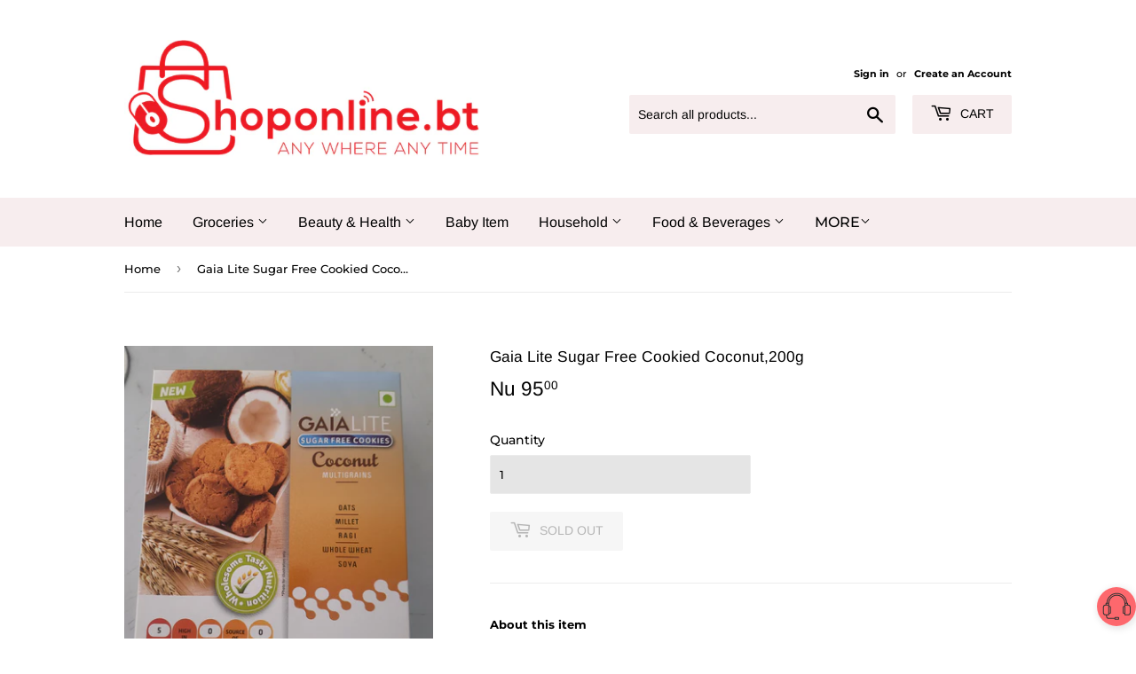

--- FILE ---
content_type: text/html; charset=utf-8
request_url: https://shoponline.bt/products/copy-of-gaia-lite-sugar-free-bites-200g-1
body_size: 16722
content:
<!doctype html>
<html class="no-touch no-js">
<head>
  <script>(function(H){H.className=H.className.replace(/\bno-js\b/,'js')})(document.documentElement)</script>
  <!-- Basic page needs ================================================== -->
  <meta charset="utf-8">
  <meta http-equiv="X-UA-Compatible" content="IE=edge,chrome=1">

  
  <link rel="shortcut icon" href="//shoponline.bt/cdn/shop/files/fav_druk_32x32.jpg?v=1613680680" type="image/png" />
  

  <!-- Title and description ================================================== -->
  <title>
  Gaia Lite Sugar Free Cookied Coconut,200g &ndash; ShopOnline
  </title>

  
    <meta name="description" content="About this itemGaia lite sugar free bites is a perfect guilt free snacking indulgence prepared with nutritious grains like ragi, bajra, soya and oatsWith ‘no added sugar’ and zero cholesterol, they are ideal for the sugar/calorie conscious or anyone looking for healthier choicesEven children can binge on these healthy ">
  

  <!-- Product meta ================================================== -->
  <!-- /snippets/social-meta-tags.liquid -->




<meta property="og:site_name" content="ShopOnline">
<meta property="og:url" content="https://shoponline.bt/products/copy-of-gaia-lite-sugar-free-bites-200g-1">
<meta property="og:title" content="Gaia Lite Sugar Free Cookied Coconut,200g">
<meta property="og:type" content="product">
<meta property="og:description" content="About this itemGaia lite sugar free bites is a perfect guilt free snacking indulgence prepared with nutritious grains like ragi, bajra, soya and oatsWith ‘no added sugar’ and zero cholesterol, they are ideal for the sugar/calorie conscious or anyone looking for healthier choicesEven children can binge on these healthy ">

  <meta property="og:price:amount" content="95.00">
  <meta property="og:price:currency" content="BTN">

<meta property="og:image" content="http://shoponline.bt/cdn/shop/products/20220412_154347_1200x1200.jpg?v=1649756673">
<meta property="og:image:secure_url" content="https://shoponline.bt/cdn/shop/products/20220412_154347_1200x1200.jpg?v=1649756673">


<meta name="twitter:card" content="summary_large_image">
<meta name="twitter:title" content="Gaia Lite Sugar Free Cookied Coconut,200g">
<meta name="twitter:description" content="About this itemGaia lite sugar free bites is a perfect guilt free snacking indulgence prepared with nutritious grains like ragi, bajra, soya and oatsWith ‘no added sugar’ and zero cholesterol, they are ideal for the sugar/calorie conscious or anyone looking for healthier choicesEven children can binge on these healthy ">


  <!-- Helpers ================================================== -->
  <link rel="canonical" href="https://shoponline.bt/products/copy-of-gaia-lite-sugar-free-bites-200g-1">
  <meta name="viewport" content="width=device-width,initial-scale=1">

  <!-- CSS ================================================== -->
  <link href="//shoponline.bt/cdn/shop/t/2/assets/theme.scss.css?v=14951564654551159321759259518" rel="stylesheet" type="text/css" media="all" />

  <!-- Header hook for plugins ================================================== -->
  <script>window.performance && window.performance.mark && window.performance.mark('shopify.content_for_header.start');</script><meta id="shopify-digital-wallet" name="shopify-digital-wallet" content="/27125678193/digital_wallets/dialog">
<link rel="alternate" type="application/json+oembed" href="https://shoponline.bt/products/copy-of-gaia-lite-sugar-free-bites-200g-1.oembed">
<script async="async" src="/checkouts/internal/preloads.js?locale=en-BT"></script>
<script id="shopify-features" type="application/json">{"accessToken":"7e984a598d365c835b8f5b59f4026ea8","betas":["rich-media-storefront-analytics"],"domain":"shoponline.bt","predictiveSearch":true,"shopId":27125678193,"locale":"en"}</script>
<script>var Shopify = Shopify || {};
Shopify.shop = "druk-grocery.myshopify.com";
Shopify.locale = "en";
Shopify.currency = {"active":"BTN","rate":"1.0"};
Shopify.country = "BT";
Shopify.theme = {"name":"Supply","id":79986819185,"schema_name":"Supply","schema_version":"8.9.17","theme_store_id":679,"role":"main"};
Shopify.theme.handle = "null";
Shopify.theme.style = {"id":null,"handle":null};
Shopify.cdnHost = "shoponline.bt/cdn";
Shopify.routes = Shopify.routes || {};
Shopify.routes.root = "/";</script>
<script type="module">!function(o){(o.Shopify=o.Shopify||{}).modules=!0}(window);</script>
<script>!function(o){function n(){var o=[];function n(){o.push(Array.prototype.slice.apply(arguments))}return n.q=o,n}var t=o.Shopify=o.Shopify||{};t.loadFeatures=n(),t.autoloadFeatures=n()}(window);</script>
<script id="shop-js-analytics" type="application/json">{"pageType":"product"}</script>
<script defer="defer" async type="module" src="//shoponline.bt/cdn/shopifycloud/shop-js/modules/v2/client.init-shop-cart-sync_IZsNAliE.en.esm.js"></script>
<script defer="defer" async type="module" src="//shoponline.bt/cdn/shopifycloud/shop-js/modules/v2/chunk.common_0OUaOowp.esm.js"></script>
<script type="module">
  await import("//shoponline.bt/cdn/shopifycloud/shop-js/modules/v2/client.init-shop-cart-sync_IZsNAliE.en.esm.js");
await import("//shoponline.bt/cdn/shopifycloud/shop-js/modules/v2/chunk.common_0OUaOowp.esm.js");

  window.Shopify.SignInWithShop?.initShopCartSync?.({"fedCMEnabled":true,"windoidEnabled":true});

</script>
<script>(function() {
  var isLoaded = false;
  function asyncLoad() {
    if (isLoaded) return;
    isLoaded = true;
    var urls = ["https:\/\/biobiogo.com\/ow_static\/plugins\/biolink\/js\/clicktracking.js?v=1675928199\u0026shop=druk-grocery.myshopify.com"];
    for (var i = 0; i < urls.length; i++) {
      var s = document.createElement('script');
      s.type = 'text/javascript';
      s.async = true;
      s.src = urls[i];
      var x = document.getElementsByTagName('script')[0];
      x.parentNode.insertBefore(s, x);
    }
  };
  if(window.attachEvent) {
    window.attachEvent('onload', asyncLoad);
  } else {
    window.addEventListener('load', asyncLoad, false);
  }
})();</script>
<script id="__st">var __st={"a":27125678193,"offset":21600,"reqid":"e43c80ed-c221-44e9-b004-e8d1d7d4c83b-1768425786","pageurl":"shoponline.bt\/products\/copy-of-gaia-lite-sugar-free-bites-200g-1","u":"65d440ed0145","p":"product","rtyp":"product","rid":7252064469190};</script>
<script>window.ShopifyPaypalV4VisibilityTracking = true;</script>
<script id="captcha-bootstrap">!function(){'use strict';const t='contact',e='account',n='new_comment',o=[[t,t],['blogs',n],['comments',n],[t,'customer']],c=[[e,'customer_login'],[e,'guest_login'],[e,'recover_customer_password'],[e,'create_customer']],r=t=>t.map((([t,e])=>`form[action*='/${t}']:not([data-nocaptcha='true']) input[name='form_type'][value='${e}']`)).join(','),a=t=>()=>t?[...document.querySelectorAll(t)].map((t=>t.form)):[];function s(){const t=[...o],e=r(t);return a(e)}const i='password',u='form_key',d=['recaptcha-v3-token','g-recaptcha-response','h-captcha-response',i],f=()=>{try{return window.sessionStorage}catch{return}},m='__shopify_v',_=t=>t.elements[u];function p(t,e,n=!1){try{const o=window.sessionStorage,c=JSON.parse(o.getItem(e)),{data:r}=function(t){const{data:e,action:n}=t;return t[m]||n?{data:e,action:n}:{data:t,action:n}}(c);for(const[e,n]of Object.entries(r))t.elements[e]&&(t.elements[e].value=n);n&&o.removeItem(e)}catch(o){console.error('form repopulation failed',{error:o})}}const l='form_type',E='cptcha';function T(t){t.dataset[E]=!0}const w=window,h=w.document,L='Shopify',v='ce_forms',y='captcha';let A=!1;((t,e)=>{const n=(g='f06e6c50-85a8-45c8-87d0-21a2b65856fe',I='https://cdn.shopify.com/shopifycloud/storefront-forms-hcaptcha/ce_storefront_forms_captcha_hcaptcha.v1.5.2.iife.js',D={infoText:'Protected by hCaptcha',privacyText:'Privacy',termsText:'Terms'},(t,e,n)=>{const o=w[L][v],c=o.bindForm;if(c)return c(t,g,e,D).then(n);var r;o.q.push([[t,g,e,D],n]),r=I,A||(h.body.append(Object.assign(h.createElement('script'),{id:'captcha-provider',async:!0,src:r})),A=!0)});var g,I,D;w[L]=w[L]||{},w[L][v]=w[L][v]||{},w[L][v].q=[],w[L][y]=w[L][y]||{},w[L][y].protect=function(t,e){n(t,void 0,e),T(t)},Object.freeze(w[L][y]),function(t,e,n,w,h,L){const[v,y,A,g]=function(t,e,n){const i=e?o:[],u=t?c:[],d=[...i,...u],f=r(d),m=r(i),_=r(d.filter((([t,e])=>n.includes(e))));return[a(f),a(m),a(_),s()]}(w,h,L),I=t=>{const e=t.target;return e instanceof HTMLFormElement?e:e&&e.form},D=t=>v().includes(t);t.addEventListener('submit',(t=>{const e=I(t);if(!e)return;const n=D(e)&&!e.dataset.hcaptchaBound&&!e.dataset.recaptchaBound,o=_(e),c=g().includes(e)&&(!o||!o.value);(n||c)&&t.preventDefault(),c&&!n&&(function(t){try{if(!f())return;!function(t){const e=f();if(!e)return;const n=_(t);if(!n)return;const o=n.value;o&&e.removeItem(o)}(t);const e=Array.from(Array(32),(()=>Math.random().toString(36)[2])).join('');!function(t,e){_(t)||t.append(Object.assign(document.createElement('input'),{type:'hidden',name:u})),t.elements[u].value=e}(t,e),function(t,e){const n=f();if(!n)return;const o=[...t.querySelectorAll(`input[type='${i}']`)].map((({name:t})=>t)),c=[...d,...o],r={};for(const[a,s]of new FormData(t).entries())c.includes(a)||(r[a]=s);n.setItem(e,JSON.stringify({[m]:1,action:t.action,data:r}))}(t,e)}catch(e){console.error('failed to persist form',e)}}(e),e.submit())}));const S=(t,e)=>{t&&!t.dataset[E]&&(n(t,e.some((e=>e===t))),T(t))};for(const o of['focusin','change'])t.addEventListener(o,(t=>{const e=I(t);D(e)&&S(e,y())}));const B=e.get('form_key'),M=e.get(l),P=B&&M;t.addEventListener('DOMContentLoaded',(()=>{const t=y();if(P)for(const e of t)e.elements[l].value===M&&p(e,B);[...new Set([...A(),...v().filter((t=>'true'===t.dataset.shopifyCaptcha))])].forEach((e=>S(e,t)))}))}(h,new URLSearchParams(w.location.search),n,t,e,['guest_login'])})(!0,!0)}();</script>
<script integrity="sha256-4kQ18oKyAcykRKYeNunJcIwy7WH5gtpwJnB7kiuLZ1E=" data-source-attribution="shopify.loadfeatures" defer="defer" src="//shoponline.bt/cdn/shopifycloud/storefront/assets/storefront/load_feature-a0a9edcb.js" crossorigin="anonymous"></script>
<script data-source-attribution="shopify.dynamic_checkout.dynamic.init">var Shopify=Shopify||{};Shopify.PaymentButton=Shopify.PaymentButton||{isStorefrontPortableWallets:!0,init:function(){window.Shopify.PaymentButton.init=function(){};var t=document.createElement("script");t.src="https://shoponline.bt/cdn/shopifycloud/portable-wallets/latest/portable-wallets.en.js",t.type="module",document.head.appendChild(t)}};
</script>
<script data-source-attribution="shopify.dynamic_checkout.buyer_consent">
  function portableWalletsHideBuyerConsent(e){var t=document.getElementById("shopify-buyer-consent"),n=document.getElementById("shopify-subscription-policy-button");t&&n&&(t.classList.add("hidden"),t.setAttribute("aria-hidden","true"),n.removeEventListener("click",e))}function portableWalletsShowBuyerConsent(e){var t=document.getElementById("shopify-buyer-consent"),n=document.getElementById("shopify-subscription-policy-button");t&&n&&(t.classList.remove("hidden"),t.removeAttribute("aria-hidden"),n.addEventListener("click",e))}window.Shopify?.PaymentButton&&(window.Shopify.PaymentButton.hideBuyerConsent=portableWalletsHideBuyerConsent,window.Shopify.PaymentButton.showBuyerConsent=portableWalletsShowBuyerConsent);
</script>
<script>
  function portableWalletsCleanup(e){e&&e.src&&console.error("Failed to load portable wallets script "+e.src);var t=document.querySelectorAll("shopify-accelerated-checkout .shopify-payment-button__skeleton, shopify-accelerated-checkout-cart .wallet-cart-button__skeleton"),e=document.getElementById("shopify-buyer-consent");for(let e=0;e<t.length;e++)t[e].remove();e&&e.remove()}function portableWalletsNotLoadedAsModule(e){e instanceof ErrorEvent&&"string"==typeof e.message&&e.message.includes("import.meta")&&"string"==typeof e.filename&&e.filename.includes("portable-wallets")&&(window.removeEventListener("error",portableWalletsNotLoadedAsModule),window.Shopify.PaymentButton.failedToLoad=e,"loading"===document.readyState?document.addEventListener("DOMContentLoaded",window.Shopify.PaymentButton.init):window.Shopify.PaymentButton.init())}window.addEventListener("error",portableWalletsNotLoadedAsModule);
</script>

<script type="module" src="https://shoponline.bt/cdn/shopifycloud/portable-wallets/latest/portable-wallets.en.js" onError="portableWalletsCleanup(this)" crossorigin="anonymous"></script>
<script nomodule>
  document.addEventListener("DOMContentLoaded", portableWalletsCleanup);
</script>

<link id="shopify-accelerated-checkout-styles" rel="stylesheet" media="screen" href="https://shoponline.bt/cdn/shopifycloud/portable-wallets/latest/accelerated-checkout-backwards-compat.css" crossorigin="anonymous">
<style id="shopify-accelerated-checkout-cart">
        #shopify-buyer-consent {
  margin-top: 1em;
  display: inline-block;
  width: 100%;
}

#shopify-buyer-consent.hidden {
  display: none;
}

#shopify-subscription-policy-button {
  background: none;
  border: none;
  padding: 0;
  text-decoration: underline;
  font-size: inherit;
  cursor: pointer;
}

#shopify-subscription-policy-button::before {
  box-shadow: none;
}

      </style>

<script>window.performance && window.performance.mark && window.performance.mark('shopify.content_for_header.end');</script>

  
  

  <script src="//shoponline.bt/cdn/shop/t/2/assets/jquery-2.2.3.min.js?v=58211863146907186831587623001" type="text/javascript"></script>

  <script src="//shoponline.bt/cdn/shop/t/2/assets/lazysizes.min.js?v=8147953233334221341587623001" async="async"></script>
  <script src="//shoponline.bt/cdn/shop/t/2/assets/vendor.js?v=106177282645720727331587623004" defer="defer"></script>
  <script src="//shoponline.bt/cdn/shop/t/2/assets/theme.js?v=104651861431369677821600502893" defer="defer"></script>


<script type="text/javascript" src="https://firebasestorage.googleapis.com/v0/b/vajro/o/app_install_popup.js?alt=media"></script> 
<script> 
    VJR_BANNER.init({ 
        "title": "shoponline.bt", // Title of the app 
        "sub_title": "Shop on go with our mobile app", // Subtitle and it can be empty 
        "image_url": "https://lh3.googleusercontent.com/kCl1HHAfBv05J0XOGzkVP5UtLEDVBG1rqnsz8KaG3ctlX5b9wlNF582Wr8HfO5KQZtc", // Image URL 
        "button_color": "#232323",  // button background color 
        "text_color": "#FFFFFF",  // Button text color 
        "button_text": "INSTALL",  // Button text color 
        "ios_appid": "1533409954",  // iOS Itunes ID (from App Store Connect portal) 
        "android_packagage_name": "bt.shoponline", //Android app package name 
        "appid": "18050", //vajro App ID 
        "days": 1 //number of days Cookie should be stored 
    }); 
</script><link href="https://monorail-edge.shopifysvc.com" rel="dns-prefetch">
<script>(function(){if ("sendBeacon" in navigator && "performance" in window) {try {var session_token_from_headers = performance.getEntriesByType('navigation')[0].serverTiming.find(x => x.name == '_s').description;} catch {var session_token_from_headers = undefined;}var session_cookie_matches = document.cookie.match(/_shopify_s=([^;]*)/);var session_token_from_cookie = session_cookie_matches && session_cookie_matches.length === 2 ? session_cookie_matches[1] : "";var session_token = session_token_from_headers || session_token_from_cookie || "";function handle_abandonment_event(e) {var entries = performance.getEntries().filter(function(entry) {return /monorail-edge.shopifysvc.com/.test(entry.name);});if (!window.abandonment_tracked && entries.length === 0) {window.abandonment_tracked = true;var currentMs = Date.now();var navigation_start = performance.timing.navigationStart;var payload = {shop_id: 27125678193,url: window.location.href,navigation_start,duration: currentMs - navigation_start,session_token,page_type: "product"};window.navigator.sendBeacon("https://monorail-edge.shopifysvc.com/v1/produce", JSON.stringify({schema_id: "online_store_buyer_site_abandonment/1.1",payload: payload,metadata: {event_created_at_ms: currentMs,event_sent_at_ms: currentMs}}));}}window.addEventListener('pagehide', handle_abandonment_event);}}());</script>
<script id="web-pixels-manager-setup">(function e(e,d,r,n,o){if(void 0===o&&(o={}),!Boolean(null===(a=null===(i=window.Shopify)||void 0===i?void 0:i.analytics)||void 0===a?void 0:a.replayQueue)){var i,a;window.Shopify=window.Shopify||{};var t=window.Shopify;t.analytics=t.analytics||{};var s=t.analytics;s.replayQueue=[],s.publish=function(e,d,r){return s.replayQueue.push([e,d,r]),!0};try{self.performance.mark("wpm:start")}catch(e){}var l=function(){var e={modern:/Edge?\/(1{2}[4-9]|1[2-9]\d|[2-9]\d{2}|\d{4,})\.\d+(\.\d+|)|Firefox\/(1{2}[4-9]|1[2-9]\d|[2-9]\d{2}|\d{4,})\.\d+(\.\d+|)|Chrom(ium|e)\/(9{2}|\d{3,})\.\d+(\.\d+|)|(Maci|X1{2}).+ Version\/(15\.\d+|(1[6-9]|[2-9]\d|\d{3,})\.\d+)([,.]\d+|)( \(\w+\)|)( Mobile\/\w+|) Safari\/|Chrome.+OPR\/(9{2}|\d{3,})\.\d+\.\d+|(CPU[ +]OS|iPhone[ +]OS|CPU[ +]iPhone|CPU IPhone OS|CPU iPad OS)[ +]+(15[._]\d+|(1[6-9]|[2-9]\d|\d{3,})[._]\d+)([._]\d+|)|Android:?[ /-](13[3-9]|1[4-9]\d|[2-9]\d{2}|\d{4,})(\.\d+|)(\.\d+|)|Android.+Firefox\/(13[5-9]|1[4-9]\d|[2-9]\d{2}|\d{4,})\.\d+(\.\d+|)|Android.+Chrom(ium|e)\/(13[3-9]|1[4-9]\d|[2-9]\d{2}|\d{4,})\.\d+(\.\d+|)|SamsungBrowser\/([2-9]\d|\d{3,})\.\d+/,legacy:/Edge?\/(1[6-9]|[2-9]\d|\d{3,})\.\d+(\.\d+|)|Firefox\/(5[4-9]|[6-9]\d|\d{3,})\.\d+(\.\d+|)|Chrom(ium|e)\/(5[1-9]|[6-9]\d|\d{3,})\.\d+(\.\d+|)([\d.]+$|.*Safari\/(?![\d.]+ Edge\/[\d.]+$))|(Maci|X1{2}).+ Version\/(10\.\d+|(1[1-9]|[2-9]\d|\d{3,})\.\d+)([,.]\d+|)( \(\w+\)|)( Mobile\/\w+|) Safari\/|Chrome.+OPR\/(3[89]|[4-9]\d|\d{3,})\.\d+\.\d+|(CPU[ +]OS|iPhone[ +]OS|CPU[ +]iPhone|CPU IPhone OS|CPU iPad OS)[ +]+(10[._]\d+|(1[1-9]|[2-9]\d|\d{3,})[._]\d+)([._]\d+|)|Android:?[ /-](13[3-9]|1[4-9]\d|[2-9]\d{2}|\d{4,})(\.\d+|)(\.\d+|)|Mobile Safari.+OPR\/([89]\d|\d{3,})\.\d+\.\d+|Android.+Firefox\/(13[5-9]|1[4-9]\d|[2-9]\d{2}|\d{4,})\.\d+(\.\d+|)|Android.+Chrom(ium|e)\/(13[3-9]|1[4-9]\d|[2-9]\d{2}|\d{4,})\.\d+(\.\d+|)|Android.+(UC? ?Browser|UCWEB|U3)[ /]?(15\.([5-9]|\d{2,})|(1[6-9]|[2-9]\d|\d{3,})\.\d+)\.\d+|SamsungBrowser\/(5\.\d+|([6-9]|\d{2,})\.\d+)|Android.+MQ{2}Browser\/(14(\.(9|\d{2,})|)|(1[5-9]|[2-9]\d|\d{3,})(\.\d+|))(\.\d+|)|K[Aa][Ii]OS\/(3\.\d+|([4-9]|\d{2,})\.\d+)(\.\d+|)/},d=e.modern,r=e.legacy,n=navigator.userAgent;return n.match(d)?"modern":n.match(r)?"legacy":"unknown"}(),u="modern"===l?"modern":"legacy",c=(null!=n?n:{modern:"",legacy:""})[u],f=function(e){return[e.baseUrl,"/wpm","/b",e.hashVersion,"modern"===e.buildTarget?"m":"l",".js"].join("")}({baseUrl:d,hashVersion:r,buildTarget:u}),m=function(e){var d=e.version,r=e.bundleTarget,n=e.surface,o=e.pageUrl,i=e.monorailEndpoint;return{emit:function(e){var a=e.status,t=e.errorMsg,s=(new Date).getTime(),l=JSON.stringify({metadata:{event_sent_at_ms:s},events:[{schema_id:"web_pixels_manager_load/3.1",payload:{version:d,bundle_target:r,page_url:o,status:a,surface:n,error_msg:t},metadata:{event_created_at_ms:s}}]});if(!i)return console&&console.warn&&console.warn("[Web Pixels Manager] No Monorail endpoint provided, skipping logging."),!1;try{return self.navigator.sendBeacon.bind(self.navigator)(i,l)}catch(e){}var u=new XMLHttpRequest;try{return u.open("POST",i,!0),u.setRequestHeader("Content-Type","text/plain"),u.send(l),!0}catch(e){return console&&console.warn&&console.warn("[Web Pixels Manager] Got an unhandled error while logging to Monorail."),!1}}}}({version:r,bundleTarget:l,surface:e.surface,pageUrl:self.location.href,monorailEndpoint:e.monorailEndpoint});try{o.browserTarget=l,function(e){var d=e.src,r=e.async,n=void 0===r||r,o=e.onload,i=e.onerror,a=e.sri,t=e.scriptDataAttributes,s=void 0===t?{}:t,l=document.createElement("script"),u=document.querySelector("head"),c=document.querySelector("body");if(l.async=n,l.src=d,a&&(l.integrity=a,l.crossOrigin="anonymous"),s)for(var f in s)if(Object.prototype.hasOwnProperty.call(s,f))try{l.dataset[f]=s[f]}catch(e){}if(o&&l.addEventListener("load",o),i&&l.addEventListener("error",i),u)u.appendChild(l);else{if(!c)throw new Error("Did not find a head or body element to append the script");c.appendChild(l)}}({src:f,async:!0,onload:function(){if(!function(){var e,d;return Boolean(null===(d=null===(e=window.Shopify)||void 0===e?void 0:e.analytics)||void 0===d?void 0:d.initialized)}()){var d=window.webPixelsManager.init(e)||void 0;if(d){var r=window.Shopify.analytics;r.replayQueue.forEach((function(e){var r=e[0],n=e[1],o=e[2];d.publishCustomEvent(r,n,o)})),r.replayQueue=[],r.publish=d.publishCustomEvent,r.visitor=d.visitor,r.initialized=!0}}},onerror:function(){return m.emit({status:"failed",errorMsg:"".concat(f," has failed to load")})},sri:function(e){var d=/^sha384-[A-Za-z0-9+/=]+$/;return"string"==typeof e&&d.test(e)}(c)?c:"",scriptDataAttributes:o}),m.emit({status:"loading"})}catch(e){m.emit({status:"failed",errorMsg:(null==e?void 0:e.message)||"Unknown error"})}}})({shopId: 27125678193,storefrontBaseUrl: "https://shoponline.bt",extensionsBaseUrl: "https://extensions.shopifycdn.com/cdn/shopifycloud/web-pixels-manager",monorailEndpoint: "https://monorail-edge.shopifysvc.com/unstable/produce_batch",surface: "storefront-renderer",enabledBetaFlags: ["2dca8a86","a0d5f9d2"],webPixelsConfigList: [{"id":"135463110","configuration":"{\"pixel_id\":\"170408914772802\",\"pixel_type\":\"facebook_pixel\",\"metaapp_system_user_token\":\"-\"}","eventPayloadVersion":"v1","runtimeContext":"OPEN","scriptVersion":"ca16bc87fe92b6042fbaa3acc2fbdaa6","type":"APP","apiClientId":2329312,"privacyPurposes":["ANALYTICS","MARKETING","SALE_OF_DATA"],"dataSharingAdjustments":{"protectedCustomerApprovalScopes":["read_customer_address","read_customer_email","read_customer_name","read_customer_personal_data","read_customer_phone"]}},{"id":"shopify-app-pixel","configuration":"{}","eventPayloadVersion":"v1","runtimeContext":"STRICT","scriptVersion":"0450","apiClientId":"shopify-pixel","type":"APP","privacyPurposes":["ANALYTICS","MARKETING"]},{"id":"shopify-custom-pixel","eventPayloadVersion":"v1","runtimeContext":"LAX","scriptVersion":"0450","apiClientId":"shopify-pixel","type":"CUSTOM","privacyPurposes":["ANALYTICS","MARKETING"]}],isMerchantRequest: false,initData: {"shop":{"name":"ShopOnline","paymentSettings":{"currencyCode":"BTN"},"myshopifyDomain":"druk-grocery.myshopify.com","countryCode":"BT","storefrontUrl":"https:\/\/shoponline.bt"},"customer":null,"cart":null,"checkout":null,"productVariants":[{"price":{"amount":95.0,"currencyCode":"BTN"},"product":{"title":"Gaia Lite Sugar Free Cookied Coconut,200g","vendor":"8 ELEVEN","id":"7252064469190","untranslatedTitle":"Gaia Lite Sugar Free Cookied Coconut,200g","url":"\/products\/copy-of-gaia-lite-sugar-free-bites-200g-1","type":"BISCUIT"},"id":"41780854948038","image":{"src":"\/\/shoponline.bt\/cdn\/shop\/products\/20220412_154347.jpg?v=1649756673"},"sku":"","title":"Default Title","untranslatedTitle":"Default Title"}],"purchasingCompany":null},},"https://shoponline.bt/cdn","7cecd0b6w90c54c6cpe92089d5m57a67346",{"modern":"","legacy":""},{"shopId":"27125678193","storefrontBaseUrl":"https:\/\/shoponline.bt","extensionBaseUrl":"https:\/\/extensions.shopifycdn.com\/cdn\/shopifycloud\/web-pixels-manager","surface":"storefront-renderer","enabledBetaFlags":"[\"2dca8a86\", \"a0d5f9d2\"]","isMerchantRequest":"false","hashVersion":"7cecd0b6w90c54c6cpe92089d5m57a67346","publish":"custom","events":"[[\"page_viewed\",{}],[\"product_viewed\",{\"productVariant\":{\"price\":{\"amount\":95.0,\"currencyCode\":\"BTN\"},\"product\":{\"title\":\"Gaia Lite Sugar Free Cookied Coconut,200g\",\"vendor\":\"8 ELEVEN\",\"id\":\"7252064469190\",\"untranslatedTitle\":\"Gaia Lite Sugar Free Cookied Coconut,200g\",\"url\":\"\/products\/copy-of-gaia-lite-sugar-free-bites-200g-1\",\"type\":\"BISCUIT\"},\"id\":\"41780854948038\",\"image\":{\"src\":\"\/\/shoponline.bt\/cdn\/shop\/products\/20220412_154347.jpg?v=1649756673\"},\"sku\":\"\",\"title\":\"Default Title\",\"untranslatedTitle\":\"Default Title\"}}]]"});</script><script>
  window.ShopifyAnalytics = window.ShopifyAnalytics || {};
  window.ShopifyAnalytics.meta = window.ShopifyAnalytics.meta || {};
  window.ShopifyAnalytics.meta.currency = 'BTN';
  var meta = {"product":{"id":7252064469190,"gid":"gid:\/\/shopify\/Product\/7252064469190","vendor":"8 ELEVEN","type":"BISCUIT","handle":"copy-of-gaia-lite-sugar-free-bites-200g-1","variants":[{"id":41780854948038,"price":9500,"name":"Gaia Lite Sugar Free Cookied Coconut,200g","public_title":null,"sku":""}],"remote":false},"page":{"pageType":"product","resourceType":"product","resourceId":7252064469190,"requestId":"e43c80ed-c221-44e9-b004-e8d1d7d4c83b-1768425786"}};
  for (var attr in meta) {
    window.ShopifyAnalytics.meta[attr] = meta[attr];
  }
</script>
<script class="analytics">
  (function () {
    var customDocumentWrite = function(content) {
      var jquery = null;

      if (window.jQuery) {
        jquery = window.jQuery;
      } else if (window.Checkout && window.Checkout.$) {
        jquery = window.Checkout.$;
      }

      if (jquery) {
        jquery('body').append(content);
      }
    };

    var hasLoggedConversion = function(token) {
      if (token) {
        return document.cookie.indexOf('loggedConversion=' + token) !== -1;
      }
      return false;
    }

    var setCookieIfConversion = function(token) {
      if (token) {
        var twoMonthsFromNow = new Date(Date.now());
        twoMonthsFromNow.setMonth(twoMonthsFromNow.getMonth() + 2);

        document.cookie = 'loggedConversion=' + token + '; expires=' + twoMonthsFromNow;
      }
    }

    var trekkie = window.ShopifyAnalytics.lib = window.trekkie = window.trekkie || [];
    if (trekkie.integrations) {
      return;
    }
    trekkie.methods = [
      'identify',
      'page',
      'ready',
      'track',
      'trackForm',
      'trackLink'
    ];
    trekkie.factory = function(method) {
      return function() {
        var args = Array.prototype.slice.call(arguments);
        args.unshift(method);
        trekkie.push(args);
        return trekkie;
      };
    };
    for (var i = 0; i < trekkie.methods.length; i++) {
      var key = trekkie.methods[i];
      trekkie[key] = trekkie.factory(key);
    }
    trekkie.load = function(config) {
      trekkie.config = config || {};
      trekkie.config.initialDocumentCookie = document.cookie;
      var first = document.getElementsByTagName('script')[0];
      var script = document.createElement('script');
      script.type = 'text/javascript';
      script.onerror = function(e) {
        var scriptFallback = document.createElement('script');
        scriptFallback.type = 'text/javascript';
        scriptFallback.onerror = function(error) {
                var Monorail = {
      produce: function produce(monorailDomain, schemaId, payload) {
        var currentMs = new Date().getTime();
        var event = {
          schema_id: schemaId,
          payload: payload,
          metadata: {
            event_created_at_ms: currentMs,
            event_sent_at_ms: currentMs
          }
        };
        return Monorail.sendRequest("https://" + monorailDomain + "/v1/produce", JSON.stringify(event));
      },
      sendRequest: function sendRequest(endpointUrl, payload) {
        // Try the sendBeacon API
        if (window && window.navigator && typeof window.navigator.sendBeacon === 'function' && typeof window.Blob === 'function' && !Monorail.isIos12()) {
          var blobData = new window.Blob([payload], {
            type: 'text/plain'
          });

          if (window.navigator.sendBeacon(endpointUrl, blobData)) {
            return true;
          } // sendBeacon was not successful

        } // XHR beacon

        var xhr = new XMLHttpRequest();

        try {
          xhr.open('POST', endpointUrl);
          xhr.setRequestHeader('Content-Type', 'text/plain');
          xhr.send(payload);
        } catch (e) {
          console.log(e);
        }

        return false;
      },
      isIos12: function isIos12() {
        return window.navigator.userAgent.lastIndexOf('iPhone; CPU iPhone OS 12_') !== -1 || window.navigator.userAgent.lastIndexOf('iPad; CPU OS 12_') !== -1;
      }
    };
    Monorail.produce('monorail-edge.shopifysvc.com',
      'trekkie_storefront_load_errors/1.1',
      {shop_id: 27125678193,
      theme_id: 79986819185,
      app_name: "storefront",
      context_url: window.location.href,
      source_url: "//shoponline.bt/cdn/s/trekkie.storefront.55c6279c31a6628627b2ba1c5ff367020da294e2.min.js"});

        };
        scriptFallback.async = true;
        scriptFallback.src = '//shoponline.bt/cdn/s/trekkie.storefront.55c6279c31a6628627b2ba1c5ff367020da294e2.min.js';
        first.parentNode.insertBefore(scriptFallback, first);
      };
      script.async = true;
      script.src = '//shoponline.bt/cdn/s/trekkie.storefront.55c6279c31a6628627b2ba1c5ff367020da294e2.min.js';
      first.parentNode.insertBefore(script, first);
    };
    trekkie.load(
      {"Trekkie":{"appName":"storefront","development":false,"defaultAttributes":{"shopId":27125678193,"isMerchantRequest":null,"themeId":79986819185,"themeCityHash":"9234818382375845508","contentLanguage":"en","currency":"BTN","eventMetadataId":"adbb0587-01db-4863-bf9f-9238c71342ff"},"isServerSideCookieWritingEnabled":true,"monorailRegion":"shop_domain","enabledBetaFlags":["65f19447"]},"Session Attribution":{},"S2S":{"facebookCapiEnabled":false,"source":"trekkie-storefront-renderer","apiClientId":580111}}
    );

    var loaded = false;
    trekkie.ready(function() {
      if (loaded) return;
      loaded = true;

      window.ShopifyAnalytics.lib = window.trekkie;

      var originalDocumentWrite = document.write;
      document.write = customDocumentWrite;
      try { window.ShopifyAnalytics.merchantGoogleAnalytics.call(this); } catch(error) {};
      document.write = originalDocumentWrite;

      window.ShopifyAnalytics.lib.page(null,{"pageType":"product","resourceType":"product","resourceId":7252064469190,"requestId":"e43c80ed-c221-44e9-b004-e8d1d7d4c83b-1768425786","shopifyEmitted":true});

      var match = window.location.pathname.match(/checkouts\/(.+)\/(thank_you|post_purchase)/)
      var token = match? match[1]: undefined;
      if (!hasLoggedConversion(token)) {
        setCookieIfConversion(token);
        window.ShopifyAnalytics.lib.track("Viewed Product",{"currency":"BTN","variantId":41780854948038,"productId":7252064469190,"productGid":"gid:\/\/shopify\/Product\/7252064469190","name":"Gaia Lite Sugar Free Cookied Coconut,200g","price":"95.00","sku":"","brand":"8 ELEVEN","variant":null,"category":"BISCUIT","nonInteraction":true,"remote":false},undefined,undefined,{"shopifyEmitted":true});
      window.ShopifyAnalytics.lib.track("monorail:\/\/trekkie_storefront_viewed_product\/1.1",{"currency":"BTN","variantId":41780854948038,"productId":7252064469190,"productGid":"gid:\/\/shopify\/Product\/7252064469190","name":"Gaia Lite Sugar Free Cookied Coconut,200g","price":"95.00","sku":"","brand":"8 ELEVEN","variant":null,"category":"BISCUIT","nonInteraction":true,"remote":false,"referer":"https:\/\/shoponline.bt\/products\/copy-of-gaia-lite-sugar-free-bites-200g-1"});
      }
    });


        var eventsListenerScript = document.createElement('script');
        eventsListenerScript.async = true;
        eventsListenerScript.src = "//shoponline.bt/cdn/shopifycloud/storefront/assets/shop_events_listener-3da45d37.js";
        document.getElementsByTagName('head')[0].appendChild(eventsListenerScript);

})();</script>
<script
  defer
  src="https://shoponline.bt/cdn/shopifycloud/perf-kit/shopify-perf-kit-3.0.3.min.js"
  data-application="storefront-renderer"
  data-shop-id="27125678193"
  data-render-region="gcp-us-central1"
  data-page-type="product"
  data-theme-instance-id="79986819185"
  data-theme-name="Supply"
  data-theme-version="8.9.17"
  data-monorail-region="shop_domain"
  data-resource-timing-sampling-rate="10"
  data-shs="true"
  data-shs-beacon="true"
  data-shs-export-with-fetch="true"
  data-shs-logs-sample-rate="1"
  data-shs-beacon-endpoint="https://shoponline.bt/api/collect"
></script>
</head>

<body id="gaia-lite-sugar-free-cookied-coconut-200g" class="template-product">

  <div id="shopify-section-header" class="shopify-section header-section"><header class="site-header" role="banner" data-section-id="header" data-section-type="header-section">
  <div class="wrapper">

    <div class="grid--full">
      <div class="grid-item large--one-half">
        
          <div class="h1 header-logo" itemscope itemtype="http://schema.org/Organization">
        
          
          

          <a href="/" itemprop="url">
            <div class="lazyload__image-wrapper no-js header-logo__image" style="max-width:400px;">
              <div style="padding-top:33.23038912909203%;">
                <img class="lazyload js"
                  data-src="//shoponline.bt/cdn/shop/files/Shoponline_4c1b7b74-b06e-42ae-8209-504616d31af7_{width}x.jpg?v=1676304817"
                  data-widths="[180, 360, 540, 720, 900, 1080, 1296, 1512, 1728, 2048]"
                  data-aspectratio="3.009293680297398"
                  data-sizes="auto"
                  alt="ShopOnline"
                  style="width:400px;">
              </div>
            </div>
            <noscript>
              
              <img src="//shoponline.bt/cdn/shop/files/Shoponline_4c1b7b74-b06e-42ae-8209-504616d31af7_400x.jpg?v=1676304817"
                srcset="//shoponline.bt/cdn/shop/files/Shoponline_4c1b7b74-b06e-42ae-8209-504616d31af7_400x.jpg?v=1676304817 1x, //shoponline.bt/cdn/shop/files/Shoponline_4c1b7b74-b06e-42ae-8209-504616d31af7_400x@2x.jpg?v=1676304817 2x"
                alt="ShopOnline"
                itemprop="logo"
                style="max-width:400px;">
            </noscript>
          </a>
          
        
          </div>
        
      </div>

      <div class="grid-item large--one-half text-center large--text-right">
        
          <div class="site-header--text-links">
            

            
              <span class="site-header--meta-links medium-down--hide">
                
                  <a href="/account/login" id="customer_login_link">Sign in</a>
                  <span class="site-header--spacer">or</span>
                  <a href="/account/register" id="customer_register_link">Create an Account</a>
                
              </span>
            
          </div>

          <br class="medium-down--hide">
        

        <form action="/search" method="get" class="search-bar" role="search">
  <input type="hidden" name="type" value="product">

  <input type="search" name="q" value="" placeholder="Search all products..." aria-label="Search all products...">
  <button type="submit" class="search-bar--submit icon-fallback-text">
    <span class="icon icon-search" aria-hidden="true"></span>
    <span class="fallback-text">Search</span>
  </button>
</form>


        <a href="/cart" class="header-cart-btn cart-toggle">
          <span class="icon icon-cart"></span>
          Cart <span class="cart-count cart-badge--desktop hidden-count">0</span>
        </a>
      </div>
    </div>

  </div>
</header>

<div id="mobileNavBar">
  <div class="display-table-cell">
    <button class="menu-toggle mobileNavBar-link" aria-controls="navBar" aria-expanded="false"><span class="icon icon-hamburger" aria-hidden="true"></span>Menu</button>
  </div>
  <div class="display-table-cell">
    <a href="/cart" class="cart-toggle mobileNavBar-link">
      <span class="icon icon-cart"></span>
      Cart <span class="cart-count hidden-count">0</span>
    </a>
  </div>
</div>

<nav class="nav-bar" id="navBar" role="navigation">
  <div class="wrapper">
    <form action="/search" method="get" class="search-bar" role="search">
  <input type="hidden" name="type" value="product">

  <input type="search" name="q" value="" placeholder="Search all products..." aria-label="Search all products...">
  <button type="submit" class="search-bar--submit icon-fallback-text">
    <span class="icon icon-search" aria-hidden="true"></span>
    <span class="fallback-text">Search</span>
  </button>
</form>

    <ul class="mobile-nav" id="MobileNav">
  
  
    
      <li>
        <a
          href="/"
          class="mobile-nav--link"
          data-meganav-type="child"
          >
            Home
        </a>
      </li>
    
  
    
      
      <li
        class="mobile-nav--has-dropdown "
        aria-haspopup="true">
        <a
          href="/collections/liquor"
          class="mobile-nav--link"
          data-meganav-type="parent"
          >
            Groceries
        </a>
        <button class="icon icon-arrow-down mobile-nav--button"
          aria-expanded="false"
          aria-label="Groceries Menu">
        </button>
        <ul
          id="MenuParent-2"
          class="mobile-nav--dropdown "
          data-meganav-dropdown>
          
            
              <li>
                <a
                  href="/collections/dairy-1"
                  class="mobile-nav--link"
                  data-meganav-type="child"
                  >
                    Dairy
                </a>
              </li>
            
          
            
              <li>
                <a
                  href="/collections/rice"
                  class="mobile-nav--link"
                  data-meganav-type="child"
                  >
                    Rice, Grains &amp; Pulses
                </a>
              </li>
            
          
            
              <li>
                <a
                  href="/collections/religious-item"
                  class="mobile-nav--link"
                  data-meganav-type="child"
                  >
                    Religious Item 
                </a>
              </li>
            
          
            
              <li>
                <a
                  href="/collections/local-products"
                  class="mobile-nav--link"
                  data-meganav-type="child"
                  >
                    Local Products
                </a>
              </li>
            
          
            
              <li>
                <a
                  href="/collections/pets-food"
                  class="mobile-nav--link"
                  data-meganav-type="child"
                  >
                    Pets food
                </a>
              </li>
            
          
            
              <li>
                <a
                  href="/collections/tobacco-products"
                  class="mobile-nav--link"
                  data-meganav-type="child"
                  >
                    Tobacco Products
                </a>
              </li>
            
          
        </ul>
      </li>
    
  
    
      
      <li
        class="mobile-nav--has-dropdown "
        aria-haspopup="true">
        <a
          href="/collections/health-personal-care"
          class="mobile-nav--link"
          data-meganav-type="parent"
          >
            Beauty &amp; Health
        </a>
        <button class="icon icon-arrow-down mobile-nav--button"
          aria-expanded="false"
          aria-label="Beauty &amp; Health Menu">
        </button>
        <ul
          id="MenuParent-3"
          class="mobile-nav--dropdown "
          data-meganav-dropdown>
          
            
              <li>
                <a
                  href="/collections/uncategorized-snacks"
                  class="mobile-nav--link"
                  data-meganav-type="child"
                  >
                    Personal care
                </a>
              </li>
            
          
            
              <li>
                <a
                  href="/collections/health-personal-care"
                  class="mobile-nav--link"
                  data-meganav-type="child"
                  >
                    Health care
                </a>
              </li>
            
          
        </ul>
      </li>
    
  
    
      <li>
        <a
          href="/collections/baby-items"
          class="mobile-nav--link"
          data-meganav-type="child"
          >
            Baby Item
        </a>
      </li>
    
  
    
      
      <li
        class="mobile-nav--has-dropdown "
        aria-haspopup="true">
        <a
          href="/collections/household-supplies"
          class="mobile-nav--link"
          data-meganav-type="parent"
          >
             Household 
        </a>
        <button class="icon icon-arrow-down mobile-nav--button"
          aria-expanded="false"
          aria-label=" Household  Menu">
        </button>
        <ul
          id="MenuParent-5"
          class="mobile-nav--dropdown "
          data-meganav-dropdown>
          
            
              <li>
                <a
                  href="/collections/accessories"
                  class="mobile-nav--link"
                  data-meganav-type="child"
                  >
                    Accessories
                </a>
              </li>
            
          
            
              <li>
                <a
                  href="/collections/personal-care"
                  class="mobile-nav--link"
                  data-meganav-type="child"
                  >
                    kitchen and dinning 
                </a>
              </li>
            
          
            
              <li>
                <a
                  href="/collections/toiletries"
                  class="mobile-nav--link"
                  data-meganav-type="child"
                  >
                    Toiletries
                </a>
              </li>
            
          
        </ul>
      </li>
    
  
    
      
      <li
        class="mobile-nav--has-dropdown "
        aria-haspopup="true">
        <a
          href="/collections/beverages"
          class="mobile-nav--link"
          data-meganav-type="parent"
          >
            Food &amp; Beverages
        </a>
        <button class="icon icon-arrow-down mobile-nav--button"
          aria-expanded="false"
          aria-label="Food &amp; Beverages Menu">
        </button>
        <ul
          id="MenuParent-6"
          class="mobile-nav--dropdown "
          data-meganav-dropdown>
          
            
              <li>
                <a
                  href="/collections/juice"
                  class="mobile-nav--link"
                  data-meganav-type="child"
                  >
                    Non-Alcohol
                </a>
              </li>
            
          
            
              <li>
                <a
                  href="/collections/alcohol-items"
                  class="mobile-nav--link"
                  data-meganav-type="child"
                  >
                    Alcoholic beverages
                </a>
              </li>
            
          
            
              <li>
                <a
                  href="/collections/dairy"
                  class="mobile-nav--link"
                  data-meganav-type="child"
                  >
                    Tea &amp; Coffee
                </a>
              </li>
            
          
            
              <li>
                <a
                  href="/collections/bread-cake"
                  class="mobile-nav--link"
                  data-meganav-type="child"
                  >
                    Bread &amp; Cake
                </a>
              </li>
            
          
            
              <li>
                <a
                  href="/collections/diet-nutrition"
                  class="mobile-nav--link"
                  data-meganav-type="child"
                  >
                    Diet &amp; Nutrition
                </a>
              </li>
            
          
            
              <li>
                <a
                  href="/collections/all-snacks"
                  class="mobile-nav--link"
                  data-meganav-type="child"
                  >
                    Snacks
                </a>
              </li>
            
          
            
              <li>
                <a
                  href="/collections/confectionery"
                  class="mobile-nav--link"
                  data-meganav-type="child"
                  >
                    Candy &amp; Chocolate
                </a>
              </li>
            
          
        </ul>
      </li>
    
  
    
      
      <li
        class="mobile-nav--has-dropdown "
        aria-haspopup="true">
        <a
          href="/collections/cooking-baking-ingredient"
          class="mobile-nav--link"
          data-meganav-type="parent"
          >
            Cooking &amp; Baking Item
        </a>
        <button class="icon icon-arrow-down mobile-nav--button"
          aria-expanded="false"
          aria-label="Cooking &amp; Baking Item Menu">
        </button>
        <ul
          id="MenuParent-7"
          class="mobile-nav--dropdown "
          data-meganav-dropdown>
          
            
              <li>
                <a
                  href="/collections/oil-salt"
                  class="mobile-nav--link"
                  data-meganav-type="child"
                  >
                    Oil &amp; Salt
                </a>
              </li>
            
          
            
              <li>
                <a
                  href="/collections/spices-seasoning"
                  class="mobile-nav--link"
                  data-meganav-type="child"
                  >
                    Spices &amp; Seasoning
                </a>
              </li>
            
          
            
              <li>
                <a
                  href="/collections/rice-1"
                  class="mobile-nav--link"
                  data-meganav-type="child"
                  >
                    Rice
                </a>
              </li>
            
          
            
              <li>
                <a
                  href="/collections/meat-seafood-eggs"
                  class="mobile-nav--link"
                  data-meganav-type="child"
                  >
                    Meats/seafood &amp; eggs
                </a>
              </li>
            
          
        </ul>
      </li>
    
  

  
    
      <li class="customer-navlink large--hide"><a href="/account/login" id="customer_login_link">Sign in</a></li>
      <li class="customer-navlink large--hide"><a href="/account/register" id="customer_register_link">Create an Account</a></li>
    
  
</ul>

    <ul class="site-nav" id="AccessibleNav">
  
  
    
      <li>
        <a
          href="/"
          class="site-nav--link"
          data-meganav-type="child"
          >
            Home
        </a>
      </li>
    
  
    
      
      <li
        class="site-nav--has-dropdown "
        aria-haspopup="true">
        <a
          href="/collections/liquor"
          class="site-nav--link"
          data-meganav-type="parent"
          aria-controls="MenuParent-2"
          aria-expanded="false"
          >
            Groceries
            <span class="icon icon-arrow-down" aria-hidden="true"></span>
        </a>
        <ul
          id="MenuParent-2"
          class="site-nav--dropdown "
          data-meganav-dropdown>
          
            
              <li>
                <a
                  href="/collections/dairy-1"
                  class="site-nav--link"
                  data-meganav-type="child"
                  
                  tabindex="-1">
                    Dairy
                </a>
              </li>
            
          
            
              <li>
                <a
                  href="/collections/rice"
                  class="site-nav--link"
                  data-meganav-type="child"
                  
                  tabindex="-1">
                    Rice, Grains &amp; Pulses
                </a>
              </li>
            
          
            
              <li>
                <a
                  href="/collections/religious-item"
                  class="site-nav--link"
                  data-meganav-type="child"
                  
                  tabindex="-1">
                    Religious Item 
                </a>
              </li>
            
          
            
              <li>
                <a
                  href="/collections/local-products"
                  class="site-nav--link"
                  data-meganav-type="child"
                  
                  tabindex="-1">
                    Local Products
                </a>
              </li>
            
          
            
              <li>
                <a
                  href="/collections/pets-food"
                  class="site-nav--link"
                  data-meganav-type="child"
                  
                  tabindex="-1">
                    Pets food
                </a>
              </li>
            
          
            
              <li>
                <a
                  href="/collections/tobacco-products"
                  class="site-nav--link"
                  data-meganav-type="child"
                  
                  tabindex="-1">
                    Tobacco Products
                </a>
              </li>
            
          
        </ul>
      </li>
    
  
    
      
      <li
        class="site-nav--has-dropdown "
        aria-haspopup="true">
        <a
          href="/collections/health-personal-care"
          class="site-nav--link"
          data-meganav-type="parent"
          aria-controls="MenuParent-3"
          aria-expanded="false"
          >
            Beauty &amp; Health
            <span class="icon icon-arrow-down" aria-hidden="true"></span>
        </a>
        <ul
          id="MenuParent-3"
          class="site-nav--dropdown "
          data-meganav-dropdown>
          
            
              <li>
                <a
                  href="/collections/uncategorized-snacks"
                  class="site-nav--link"
                  data-meganav-type="child"
                  
                  tabindex="-1">
                    Personal care
                </a>
              </li>
            
          
            
              <li>
                <a
                  href="/collections/health-personal-care"
                  class="site-nav--link"
                  data-meganav-type="child"
                  
                  tabindex="-1">
                    Health care
                </a>
              </li>
            
          
        </ul>
      </li>
    
  
    
      <li>
        <a
          href="/collections/baby-items"
          class="site-nav--link"
          data-meganav-type="child"
          >
            Baby Item
        </a>
      </li>
    
  
    
      
      <li
        class="site-nav--has-dropdown "
        aria-haspopup="true">
        <a
          href="/collections/household-supplies"
          class="site-nav--link"
          data-meganav-type="parent"
          aria-controls="MenuParent-5"
          aria-expanded="false"
          >
             Household 
            <span class="icon icon-arrow-down" aria-hidden="true"></span>
        </a>
        <ul
          id="MenuParent-5"
          class="site-nav--dropdown "
          data-meganav-dropdown>
          
            
              <li>
                <a
                  href="/collections/accessories"
                  class="site-nav--link"
                  data-meganav-type="child"
                  
                  tabindex="-1">
                    Accessories
                </a>
              </li>
            
          
            
              <li>
                <a
                  href="/collections/personal-care"
                  class="site-nav--link"
                  data-meganav-type="child"
                  
                  tabindex="-1">
                    kitchen and dinning 
                </a>
              </li>
            
          
            
              <li>
                <a
                  href="/collections/toiletries"
                  class="site-nav--link"
                  data-meganav-type="child"
                  
                  tabindex="-1">
                    Toiletries
                </a>
              </li>
            
          
        </ul>
      </li>
    
  
    
      
      <li
        class="site-nav--has-dropdown "
        aria-haspopup="true">
        <a
          href="/collections/beverages"
          class="site-nav--link"
          data-meganav-type="parent"
          aria-controls="MenuParent-6"
          aria-expanded="false"
          >
            Food &amp; Beverages
            <span class="icon icon-arrow-down" aria-hidden="true"></span>
        </a>
        <ul
          id="MenuParent-6"
          class="site-nav--dropdown "
          data-meganav-dropdown>
          
            
              <li>
                <a
                  href="/collections/juice"
                  class="site-nav--link"
                  data-meganav-type="child"
                  
                  tabindex="-1">
                    Non-Alcohol
                </a>
              </li>
            
          
            
              <li>
                <a
                  href="/collections/alcohol-items"
                  class="site-nav--link"
                  data-meganav-type="child"
                  
                  tabindex="-1">
                    Alcoholic beverages
                </a>
              </li>
            
          
            
              <li>
                <a
                  href="/collections/dairy"
                  class="site-nav--link"
                  data-meganav-type="child"
                  
                  tabindex="-1">
                    Tea &amp; Coffee
                </a>
              </li>
            
          
            
              <li>
                <a
                  href="/collections/bread-cake"
                  class="site-nav--link"
                  data-meganav-type="child"
                  
                  tabindex="-1">
                    Bread &amp; Cake
                </a>
              </li>
            
          
            
              <li>
                <a
                  href="/collections/diet-nutrition"
                  class="site-nav--link"
                  data-meganav-type="child"
                  
                  tabindex="-1">
                    Diet &amp; Nutrition
                </a>
              </li>
            
          
            
              <li>
                <a
                  href="/collections/all-snacks"
                  class="site-nav--link"
                  data-meganav-type="child"
                  
                  tabindex="-1">
                    Snacks
                </a>
              </li>
            
          
            
              <li>
                <a
                  href="/collections/confectionery"
                  class="site-nav--link"
                  data-meganav-type="child"
                  
                  tabindex="-1">
                    Candy &amp; Chocolate
                </a>
              </li>
            
          
        </ul>
      </li>
    
  
    
      
      <li
        class="site-nav--has-dropdown "
        aria-haspopup="true">
        <a
          href="/collections/cooking-baking-ingredient"
          class="site-nav--link"
          data-meganav-type="parent"
          aria-controls="MenuParent-7"
          aria-expanded="false"
          >
            Cooking &amp; Baking Item
            <span class="icon icon-arrow-down" aria-hidden="true"></span>
        </a>
        <ul
          id="MenuParent-7"
          class="site-nav--dropdown "
          data-meganav-dropdown>
          
            
              <li>
                <a
                  href="/collections/oil-salt"
                  class="site-nav--link"
                  data-meganav-type="child"
                  
                  tabindex="-1">
                    Oil &amp; Salt
                </a>
              </li>
            
          
            
              <li>
                <a
                  href="/collections/spices-seasoning"
                  class="site-nav--link"
                  data-meganav-type="child"
                  
                  tabindex="-1">
                    Spices &amp; Seasoning
                </a>
              </li>
            
          
            
              <li>
                <a
                  href="/collections/rice-1"
                  class="site-nav--link"
                  data-meganav-type="child"
                  
                  tabindex="-1">
                    Rice
                </a>
              </li>
            
          
            
              <li>
                <a
                  href="/collections/meat-seafood-eggs"
                  class="site-nav--link"
                  data-meganav-type="child"
                  
                  tabindex="-1">
                    Meats/seafood &amp; eggs
                </a>
              </li>
            
          
        </ul>
      </li>
    
  

  
    
      <li class="customer-navlink large--hide"><a href="/account/login" id="customer_login_link">Sign in</a></li>
      <li class="customer-navlink large--hide"><a href="/account/register" id="customer_register_link">Create an Account</a></li>
    
  
</ul>

  </div>
</nav>




</div>

  <main class="wrapper main-content" role="main">

    

<div id="shopify-section-product-template" class="shopify-section product-template-section"><div id="ProductSection" data-section-id="product-template" data-section-type="product-template" data-zoom-toggle="zoom-in" data-zoom-enabled="true" data-related-enabled="" data-social-sharing="" data-show-compare-at-price="true" data-stock="true" data-incoming-transfer="false" data-ajax-cart-method="page">





<nav class="breadcrumb" role="navigation" aria-label="breadcrumbs">
  <a href="/" title="Back to the frontpage">Home</a>

  

    
    <span class="divider" aria-hidden="true">&rsaquo;</span>
    <span class="breadcrumb--truncate">Gaia Lite Sugar Free Cookied Coconut,200g</span>

  
</nav>









<div class="grid" itemscope itemtype="http://schema.org/Product">
  <meta itemprop="url" content="https://shoponline.bt/products/copy-of-gaia-lite-sugar-free-bites-200g-1">
  <meta itemprop="image" content="//shoponline.bt/cdn/shop/products/20220412_154347_grande.jpg?v=1649756673">

  <div class="grid-item large--two-fifths">
    <div class="grid">
      <div class="grid-item large--eleven-twelfths text-center">
        <div class="product-photo-container" id="productPhotoContainer-product-template">
          
          
<div id="productPhotoWrapper-product-template-33167331492038" class="lazyload__image-wrapper" data-image-id="33167331492038" style="max-width: 854.2049710589037px">
              <div class="no-js product__image-wrapper" style="padding-top:119.87755102040816%;">
                <img id=""
                  
                  src="//shoponline.bt/cdn/shop/products/20220412_154347_300x300.jpg?v=1649756673"
                  
                  class="lazyload no-js lazypreload"
                  data-src="//shoponline.bt/cdn/shop/products/20220412_154347_{width}x.jpg?v=1649756673"
                  data-widths="[180, 360, 540, 720, 900, 1080, 1296, 1512, 1728, 2048]"
                  data-aspectratio="0.8341845420497106"
                  data-sizes="auto"
                  alt="Gaia Lite Sugar Free Cookied Coconut,200g"
                   data-zoom="//shoponline.bt/cdn/shop/products/20220412_154347_1024x1024@2x.jpg?v=1649756673">
              </div>
            </div>
            
              <noscript>
                <img src="//shoponline.bt/cdn/shop/products/20220412_154347_580x.jpg?v=1649756673"
                  srcset="//shoponline.bt/cdn/shop/products/20220412_154347_580x.jpg?v=1649756673 1x, //shoponline.bt/cdn/shop/products/20220412_154347_580x@2x.jpg?v=1649756673 2x"
                  alt="Gaia Lite Sugar Free Cookied Coconut,200g" style="opacity:1;">
              </noscript>
            
          
        </div>

        

      </div>
    </div>
  </div>

  <div class="grid-item large--three-fifths">

    <h1 class="h2" itemprop="name">Gaia Lite Sugar Free Cookied Coconut,200g</h1>

    

    <div itemprop="offers" itemscope itemtype="http://schema.org/Offer">

      

      <meta itemprop="priceCurrency" content="BTN">
      <meta itemprop="price" content="95.0">

      <ul class="inline-list product-meta" data-price>
        <li>
          <span id="productPrice-product-template" class="h1">
            





<small aria-hidden="true">Nu 95<sup>00</sup></small>
<span class="visually-hidden">Nu 95.00</span>

          </span>
          <div class="product-price-unit " data-unit-price-container>
  <span class="visually-hidden">Unit price</span><span data-unit-price></span><span aria-hidden="true">/</span><span class="visually-hidden">&nbsp;per&nbsp;</span><span data-unit-price-base-unit><span></span></span>
</div>

        </li>
        
        
          <li class="product-meta--review">
            <span class="shopify-product-reviews-badge" data-id="7252064469190"></span>
          </li>
        
      </ul><hr id="variantBreak" class="hr--clear hr--small">

      <link itemprop="availability" href="http://schema.org/OutOfStock">

      
<form method="post" action="/cart/add" id="addToCartForm-product-template" accept-charset="UTF-8" class="addToCartForm addToCartForm--payment-button
" enctype="multipart/form-data" data-product-form=""><input type="hidden" name="form_type" value="product" /><input type="hidden" name="utf8" value="✓" />
        <select name="id" id="productSelect-product-template" class="product-variants product-variants-product-template">
          
            
              <option disabled="disabled">
                Default Title - Sold Out
              </option>
            
          
        </select>

        
          <label for="quantity" class="quantity-selector quantity-selector-product-template">Quantity</label>
          <input type="number" id="quantity" name="quantity" value="1" min="1" class="quantity-selector">
        

        
          <div id="variantQuantity-product-template" class="variant-quantity ">
              



    <svg xmlns="http://www.w3.org/2000/svg" class="stock-icon-svg" viewBox="0 0 10 10" version="1.1" aria-hidden="true">
      <path fill="#000" d="M5,0a5,5,0,1,0,5,5A5,5,0,0,0,5,0ZM4.29,1.38H5.7V2.67L5.39,6.28H4.59L4.29,2.67V1.38Zm1.23,7a0.74,0.74,0,1,1,.22-0.52A0.72,0.72,0,0,1,5.52,8.4Z"/>
    </svg>



                
                <span id="variantQuantity-product-template__message">Only 0 left!</span>
          </div>
        

        

        <div class="payment-buttons payment-buttons--small">
          <button type="submit" name="add" id="addToCart-product-template" class="btn btn--add-to-cart btn--secondary-accent">
            <span class="icon icon-cart"></span>
            <span id="addToCartText-product-template">Add to Cart</span>
          </button>

          
            <div data-shopify="payment-button" class="shopify-payment-button"> <shopify-accelerated-checkout recommended="null" fallback="{&quot;supports_subs&quot;:true,&quot;supports_def_opts&quot;:true,&quot;name&quot;:&quot;buy_it_now&quot;,&quot;wallet_params&quot;:{}}" access-token="7e984a598d365c835b8f5b59f4026ea8" buyer-country="BT" buyer-locale="en" buyer-currency="BTN" variant-params="[{&quot;id&quot;:41780854948038,&quot;requiresShipping&quot;:true}]" shop-id="27125678193" enabled-flags="[&quot;ae0f5bf6&quot;]" disabled > <div class="shopify-payment-button__button" role="button" disabled aria-hidden="true" style="background-color: transparent; border: none"> <div class="shopify-payment-button__skeleton">&nbsp;</div> </div> </shopify-accelerated-checkout> <small id="shopify-buyer-consent" class="hidden" aria-hidden="true" data-consent-type="subscription"> This item is a recurring or deferred purchase. By continuing, I agree to the <span id="shopify-subscription-policy-button">cancellation policy</span> and authorize you to charge my payment method at the prices, frequency and dates listed on this page until my order is fulfilled or I cancel, if permitted. </small> </div>
          
        </div>
      <input type="hidden" name="product-id" value="7252064469190" /><input type="hidden" name="section-id" value="product-template" /></form>

      <hr class="product-template-hr">
    </div>

    <div class="product-description rte" itemprop="description">
      <strong>About this item</strong><br><br>Gaia lite sugar free bites is a perfect guilt free snacking indulgence prepared with nutritious grains like ragi, bajra, soya and oats<br>With ‘no added sugar’ and zero cholesterol, they are ideal for the sugar/calorie conscious or anyone looking for healthier choices<br>Even children can binge on these healthy bites, as it doesn’t contain
    </div>

    
      



<div class="social-sharing is-clean" data-permalink="https://shoponline.bt/products/copy-of-gaia-lite-sugar-free-bites-200g-1">

  
    <a target="_blank" href="//www.facebook.com/sharer.php?u=https://shoponline.bt/products/copy-of-gaia-lite-sugar-free-bites-200g-1" class="share-facebook" title="Share on Facebook">
      <span class="icon icon-facebook" aria-hidden="true"></span>
      <span class="share-title" aria-hidden="true">Share</span>
      <span class="visually-hidden">Share on Facebook</span>
    </a>
  

  
    <a target="_blank" href="//twitter.com/share?text=Gaia%20Lite%20Sugar%20Free%20Cookied%20Coconut,200g&amp;url=https://shoponline.bt/products/copy-of-gaia-lite-sugar-free-bites-200g-1&amp;source=webclient" class="share-twitter" title="Tweet on Twitter">
      <span class="icon icon-twitter" aria-hidden="true"></span>
      <span class="share-title" aria-hidden="true">Tweet</span>
      <span class="visually-hidden">Tweet on Twitter</span>
    </a>
  

  

    
      <a target="_blank" href="//pinterest.com/pin/create/button/?url=https://shoponline.bt/products/copy-of-gaia-lite-sugar-free-bites-200g-1&amp;media=http://shoponline.bt/cdn/shop/products/20220412_154347_1024x1024.jpg?v=1649756673&amp;description=Gaia%20Lite%20Sugar%20Free%20Cookied%20Coconut,200g" class="share-pinterest" title="Pin on Pinterest">
        <span class="icon icon-pinterest" aria-hidden="true"></span>
        <span class="share-title" aria-hidden="true">Pin it</span>
        <span class="visually-hidden">Pin on Pinterest</span>
      </a>
    

  

</div>

    

  </div>
</div>




  <hr>
  <div id="shopify-product-reviews" data-id="7252064469190"></div>



  <script type="application/json" id="ProductJson-product-template">
    {"id":7252064469190,"title":"Gaia Lite Sugar Free Cookied Coconut,200g","handle":"copy-of-gaia-lite-sugar-free-bites-200g-1","description":"\u003cstrong\u003eAbout this item\u003c\/strong\u003e\u003cbr\u003e\u003cbr\u003eGaia lite sugar free bites is a perfect guilt free snacking indulgence prepared with nutritious grains like ragi, bajra, soya and oats\u003cbr\u003eWith ‘no added sugar’ and zero cholesterol, they are ideal for the sugar\/calorie conscious or anyone looking for healthier choices\u003cbr\u003eEven children can binge on these healthy bites, as it doesn’t contain","published_at":"2022-04-12T15:46:12+06:00","created_at":"2022-04-12T15:34:52+06:00","vendor":"8 ELEVEN","type":"BISCUIT","tags":["Biscuits","Butter cookies"],"price":9500,"price_min":9500,"price_max":9500,"available":false,"price_varies":false,"compare_at_price":null,"compare_at_price_min":0,"compare_at_price_max":0,"compare_at_price_varies":false,"variants":[{"id":41780854948038,"title":"Default Title","option1":"Default Title","option2":null,"option3":null,"sku":"","requires_shipping":true,"taxable":false,"featured_image":null,"available":false,"name":"Gaia Lite Sugar Free Cookied Coconut,200g","public_title":null,"options":["Default Title"],"price":9500,"weight":250000,"compare_at_price":null,"inventory_management":"shopify","barcode":"8906058611576","requires_selling_plan":false,"selling_plan_allocations":[]}],"images":["\/\/shoponline.bt\/cdn\/shop\/products\/20220412_154347.jpg?v=1649756673"],"featured_image":"\/\/shoponline.bt\/cdn\/shop\/products\/20220412_154347.jpg?v=1649756673","options":["Title"],"media":[{"alt":null,"id":25517831160006,"position":1,"preview_image":{"aspect_ratio":0.834,"height":2937,"width":2450,"src":"\/\/shoponline.bt\/cdn\/shop\/products\/20220412_154347.jpg?v=1649756673"},"aspect_ratio":0.834,"height":2937,"media_type":"image","src":"\/\/shoponline.bt\/cdn\/shop\/products\/20220412_154347.jpg?v=1649756673","width":2450}],"requires_selling_plan":false,"selling_plan_groups":[],"content":"\u003cstrong\u003eAbout this item\u003c\/strong\u003e\u003cbr\u003e\u003cbr\u003eGaia lite sugar free bites is a perfect guilt free snacking indulgence prepared with nutritious grains like ragi, bajra, soya and oats\u003cbr\u003eWith ‘no added sugar’ and zero cholesterol, they are ideal for the sugar\/calorie conscious or anyone looking for healthier choices\u003cbr\u003eEven children can binge on these healthy bites, as it doesn’t contain"}
  </script>
  
    <script type="application/json" id="VariantJson-product-template">
      [
        
          
          {
            "inventory_quantity": 0
          }
        
      ]
    </script>
  

</div>




</div>

  </main>

  <div id="shopify-section-footer" class="shopify-section footer-section">

<footer class="site-footer small--text-center" role="contentinfo">
  <div class="wrapper">

    <div class="grid">

    

      


    <div class="grid-item small--one-whole one-third">
      
        <h3>Shop Online</h3>
      

      

            
              <p>ShopOnline is a online multi store where you can order any thing at your door step with just one click we have collection of fresh groceries, dairy products and hundreds of branded items could be handpicked and delivered to your home, all at the click of a button! Bhutan’s first comprehensive online megastore, www.shoponline.bt, brings more than 50000+ products with more than 100 brands, to over all Bhutan and world. </p>
            


        
      </div>
    

      


    <div class="grid-item small--one-whole one-third">
      
        <h3>Newsletter</h3>
      

      
          <div class="site-footer__newsletter-subtext">
            
              <p>Promotions, new products and sales. Directly to your inbox.</p>
            
          </div>
          <div class="form-vertical">
  <form method="post" action="/contact#contact_form" id="contact_form" accept-charset="UTF-8" class="contact-form"><input type="hidden" name="form_type" value="customer" /><input type="hidden" name="utf8" value="✓" />
    
    
      <input type="hidden" name="contact[tags]" value="newsletter">
      <div class="input-group">
        <label for="Email" class="visually-hidden">Email</label>
        <input type="email" value="" placeholder="Email Address" name="contact[email]" id="Email" class="input-group-field" aria-label="Email Address" autocorrect="off" autocapitalize="off">
        <span class="input-group-btn">
          <button type="submit" class="btn-secondary btn--small" name="commit" id="subscribe">Sign Up</button>
        </span>
      </div>
    
  </form>
</div>

        
      </div>
    

      


    <div class="grid-item small--one-whole one-third">
      
        <h3>Call Us</h3>
      

      

            
              <p><strong>ShopOnline</strong></p><p><strong>Hongkong Market , Dondrup Lam, Thimphu</strong></p><p><strong>Call: +975 77618969 </strong></p>
            


        
      </div>
    

  </div>

  
  <hr class="hr--small">
  

    <div class="grid">
    
      <div class="grid-item large--two-fifths">

          <ul class="legal-links inline-list">
            
          </ul>
      </div>
      
      
      <div class="grid-item large--three-fifths text-right">
          <ul class="inline-list social-icons">
             
             
               <li>
                 <a class="icon-fallback-text" href="https://www.facebook.com/BHUTANSHOPONLINE" title="ShopOnline on Facebook">
                   <span class="icon icon-facebook" aria-hidden="true"></span>
                   <span class="fallback-text">Facebook</span>
                 </a>
               </li>
             
             
             
             
             
             
             
             
             
           </ul>
        </div>
      
      </div>
      <hr class="hr--small">
      <div class="grid">
      <div class="grid-item">
          <ul class="legal-links inline-list">
              <li>
                &copy; 2026 <a href="/" title="">ShopOnline</a>
              </li>
             
          </ul>
      </div></div>

  </div>

</footer>




</div>

  <script>

  var moneyFormat = 'Nu {{amount}}';

  var theme = {
    strings:{
      product:{
        unavailable: "Unavailable",
        will_be_in_stock_after:"Will be in stock after [date]",
        only_left:"Only 1 left!",
        unitPrice: "Unit price",
        unitPriceSeparator: "per"
      },
      navigation:{
        more_link: "More"
      },
      map:{
        addressError: "Error looking up that address",
        addressNoResults: "No results for that address",
        addressQueryLimit: "You have exceeded the Google API usage limit. Consider upgrading to a \u003ca href=\"https:\/\/developers.google.com\/maps\/premium\/usage-limits\"\u003ePremium Plan\u003c\/a\u003e.",
        authError: "There was a problem authenticating your Google Maps API Key."
      }
    },
    settings:{
      cartType: "page"
    }
  }
  </script>

  

  <ul hidden>
    <li id="a11y-refresh-page-message">choosing a selection results in a full page refresh</li>
  </ul>





<div id='stamped-rewards-init' class='stamped-rewards-init'
  data-key-public='pubkey-26Kj0UW7P8nbnE7pENbs6a6Zb8Rc5J'

></div>
<div id="shopify-block-AeC9DSjdjc1BYNHZ2d__11691007085786627848" class="shopify-block shopify-app-block omega-chat-root"><!-- BEGIN app snippet: app-data -->

<script>
  window.appMetafields = {"rootLink":"https://chat.omegatheme.com/s/api","buttonGroups":[{"id":10336,"name":"Messenger","shop":"druk-grocery.myshopify.com","size":44,"gap":10,"font":null,"openAction":"always","groupIconId":"1","groupIcon":null,"groupColor":"#000","groupIconColor":"#fff","bottomSpacing":1,"sideSpacing":0,"buttonDirection":"vertical","closeHoverText":"Close","ctaText":"Chat With Us","ctaTextColor":"#ffffff","ctaBackground":"#fd686d","buttonStyle":"circle","isUseWorkingTime":false,"workingDays":"0,1,2,3,4,5,6","startWorkingTime":"09:00","endWorkingTime":"20:00","timezone":"6","isActive":true,"renderDelaySeconds":0,"renderDelayPercentPage":0,"pageTargetType":0,"specificPages":"template-index","excludePages":"template-cart","customCss":null,"createdAt":"2024-05-22T01:53:26.000Z","buttons":[{"id":10334,"shop":"druk-grocery.myshopify.com","channel":"messenger","hoverText":"Chat With Us","backgroundColor":"#fd686d","iconColor":null,"isDesktop":true,"isMobile":true,"order":0,"iconId":8,"customImage":null,"value":"https://m.me/100548725079063","groupId":10336,"advance":{"whatsappChatWidget":false,"whatsappWelcomeMessage":null,"whatsappHeading":null,"whatsappDescription":null,"whatsappNickname":null,"whatsappProfileImage":null,"messengerChatWidget":true,"messengerWelcomeMessage":"Kuzu-zangpola! How can we help you?","messengerTitle":null,"messengerPlaceholderText":null,"messengerProfileImage":"http://graph.facebook.com/100548725079063/picture","emailSubject":null,"weChatQr":null,"linkedinType":null,"formTitle":null,"formSubmitButtonText":null,"formSubmitButtonTextColor":null,"formSubmitButtonBackgroundColor":null,"formSubmitedMessage":null,"isFormSubmitedRedirect":false,"formSubmitedRedirectUrl":null,"isFormSubmitedAutoClose":false,"formSubmitedCloseAfter":null,"isShowQuantityProductInCart":null,"totalQuantityTextColorCartPage":null,"totalQuantityBackgroundColorCartPage":null,"isHiddenButtonInCartPage":null,"animationScrollToTop":null},"formFields":[],"agents":[]}]}],"plan":"pro"}
</script>
<!-- END app snippet -->

<script>
  const chatScript = document.querySelector("#omega-chat-script");
  if (!chatScript) {
    const script = document.createElement("script");
    script.id = 'omega-chat-script';
    script.src = 'https://cdn.shopify.com/extensions/019afd07-c01d-7461-a31c-5872e45e52d5/chat-123/assets/omg-facebook-chat.min.js';
    script.async = false;
    script.defer = true;
    script.type = 'module';
    document.head.appendChild(script);
  }
</script>


</div></body>
</html>
